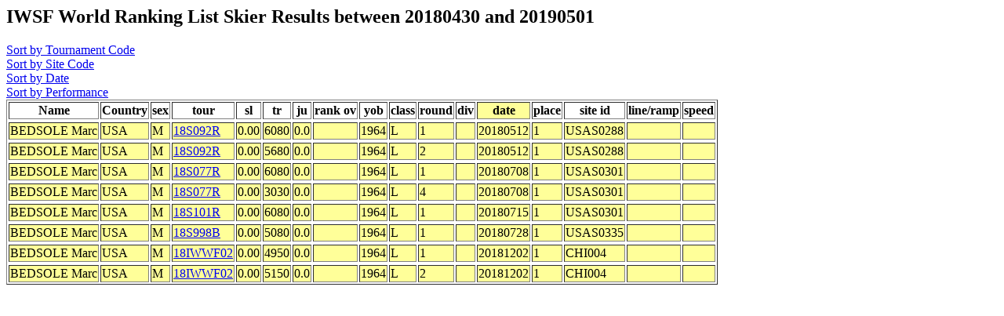

--- FILE ---
content_type: text/html
request_url: http://www.iwsf.com/wrl_0419/showskierscores.php?so=date&last=BEDSOLE&first=Marc&list=May07&startdate=20180430&stopdate=20190501&iwsf=USA200009032
body_size: 863
content:
<!DOCTYPE HTML PUBLIC "-//W3C//DTD HTML 4.0 Transitional//EN">
<html>
	<head><title>Ranking List Skier Performances</title></head>
	<body>




<!--db617621329.db.1and1.com -->
<!--dbo617621329 -->
<!--db617621329 -->
<!--Ilove2ski! -->
<!--select * from skidatatemp where iwsf = 'USA200009032' and date>20180430 and date<20190501 and del!='Y' order by date, tour,round,sl,tr,ju -->
<h2>IWSF World Ranking List Skier Results between 20180430 and 20190501</h2>
<A href="showskierscores.php?so=tour&last=BEDSOLE&first=Marc&list=May07&startdate=20180430&stopdate=20190501&iwsf=USA200009032"> Sort by Tournament Code</a><br>
<A href="showskierscores.php?so=site&last=BEDSOLE&first=Marc&list=May07&startdate=20180430&stopdate=20190501&iwsf=USA200009032"> Sort by Site Code</a><br>
<A href="showskierscores.php?so=date&last=BEDSOLE&first=Marc&list=May07&startdate=20180430&stopdate=20190501&iwsf=USA200009032"> Sort by Date</a><br>
<A href="showskierscores.php?so=perf&last=BEDSOLE&first=Marc&list=May07&startdate=20180430&stopdate=20190501&iwsf=USA200009032"> Sort by Performance</a><br><table border>
<tr><Th>Name</th><Th>Country</Th><Th>sex</th><Th >tour</th><Th>sl</th><Th>tr</Th><Th>ju</th><Th>rank ov</th><Th>yob</th><Th>class</th><Th>round</Th><Th>div</th><Th bgcolor=#FFFF99>date</th><Th>place</th><Th >site id</Th><Th >line/ramp</Th><Th >speed</Th></Tr>
<TR bgcolor=#FFFF99><TR bgcolor=#FFFF99><TD>BEDSOLE Marc</td><TD>USA</TD><TD>M</td><TD><a href="showtournamentscores.php?tour=18S092R">18S092R</a></td><TD>0.00</td><TD>6080</TD><TD>0.0</td><TD></td><TD>1964</td><TD>L</td><TD>1</TD><TD></td><TD>20180512</td><TD>1</td><TD>USAS0288</TD>
<td></td><td></td></tr><TR bgcolor=#FFFF99><TR bgcolor=#FFFF99><TD>BEDSOLE Marc</td><TD>USA</TD><TD>M</td><TD><a href="showtournamentscores.php?tour=18S092R">18S092R</a></td><TD>0.00</td><TD>5680</TD><TD>0.0</td><TD></td><TD>1964</td><TD>L</td><TD>2</TD><TD></td><TD>20180512</td><TD>1</td><TD>USAS0288</TD>
<td></td><td></td></tr><TR bgcolor=#FFFF99><TR bgcolor=#FFFF99><TD>BEDSOLE Marc</td><TD>USA</TD><TD>M</td><TD><a href="showtournamentscores.php?tour=18S077R">18S077R</a></td><TD>0.00</td><TD>6080</TD><TD>0.0</td><TD></td><TD>1964</td><TD>L</td><TD>1</TD><TD></td><TD>20180708</td><TD>1</td><TD>USAS0301</TD>
<td></td><td></td></tr><TR bgcolor=#FFFF99><TR bgcolor=#FFFF99><TD>BEDSOLE Marc</td><TD>USA</TD><TD>M</td><TD><a href="showtournamentscores.php?tour=18S077R">18S077R</a></td><TD>0.00</td><TD>3030</TD><TD>0.0</td><TD></td><TD>1964</td><TD>L</td><TD>4</TD><TD></td><TD>20180708</td><TD>1</td><TD>USAS0301</TD>
<td></td><td></td></tr><TR bgcolor=#FFFF99><TR bgcolor=#FFFF99><TD>BEDSOLE Marc</td><TD>USA</TD><TD>M</td><TD><a href="showtournamentscores.php?tour=18S101R">18S101R</a></td><TD>0.00</td><TD>6080</TD><TD>0.0</td><TD></td><TD>1964</td><TD>L</td><TD>1</TD><TD></td><TD>20180715</td><TD>1</td><TD>USAS0301</TD>
<td></td><td></td></tr><TR bgcolor=#FFFF99><TR bgcolor=#FFFF99><TD>BEDSOLE Marc</td><TD>USA</TD><TD>M</td><TD><a href="showtournamentscores.php?tour=18S998B">18S998B</a></td><TD>0.00</td><TD>5080</TD><TD>0.0</td><TD></td><TD>1964</td><TD>L</td><TD>1</TD><TD></td><TD>20180728</td><TD>1</td><TD>USAS0335</TD>
<td></td><td></td></tr><TR bgcolor=#FFFF99><TR bgcolor=#FFFF99><TD>BEDSOLE Marc</td><TD>USA</TD><TD>M</td><TD><a href="showtournamentscores.php?tour=18IWWF02">18IWWF02</a></td><TD>0.00</td><TD>4950</TD><TD>0.0</td><TD></td><TD>1964</td><TD>L</td><TD>1</TD><TD></td><TD>20181202</td><TD>1</td><TD>CHI004</TD>
<td></td><td></td></tr><TR bgcolor=#FFFF99><TR bgcolor=#FFFF99><TD>BEDSOLE Marc</td><TD>USA</TD><TD>M</td><TD><a href="showtournamentscores.php?tour=18IWWF02">18IWWF02</a></td><TD>0.00</td><TD>5150</TD><TD>0.0</td><TD></td><TD>1964</td><TD>L</td><TD>2</TD><TD></td><TD>20181202</td><TD>1</td><TD>CHI004</TD>
<td></td><td></td></tr></table>

</body>
</html>
